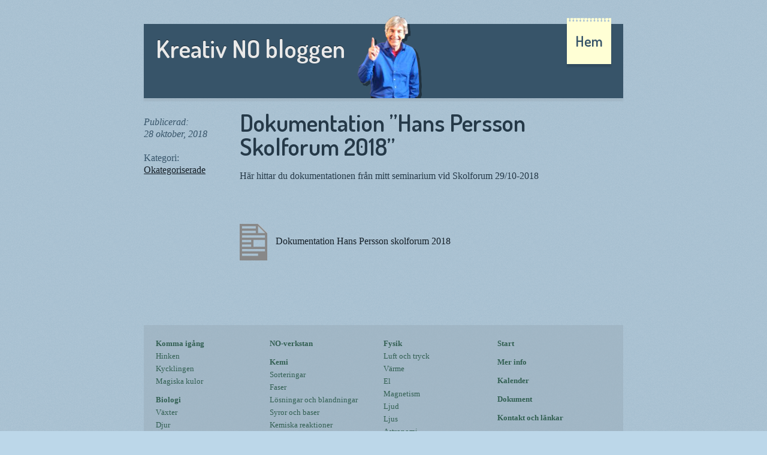

--- FILE ---
content_type: text/html; charset=UTF-8
request_url: http://www.hanper.se/okategoriserade/dokumentation-hans-persson-skolforum-2018/
body_size: 6436
content:
<!doctype html>
<!--[if IE 8 ]>    <html lang="sv" class="ie8"> <![endif]-->
<!--[if IE 9 ]>    <html lang="sv" class="ie9"> <![endif]-->
<!--[if (gt IE 9)|!(IE)]><!--> <html lang="sv" class="wf-loading"> <!--<![endif]-->
<head>
	<meta charset="UTF-8">
	<title>Dokumentation &#8221;Hans Persson Skolforum 2018&#8221;  |  Hans Persson | Konkret och kreativ NO</title>
	<meta name="viewport" content="width=device-width, initial-scale=1.0, maximum-scale=1.0, user-scalable=no">
	<link rel="stylesheet" type="text/css" media="all" href="http://www.hanper.se/wp-content/themes/hanper2/style.css?v8" />
	<link rel="shortcut icon" type="image/x-icon" href="http://www.hanper.se/wp-content/themes/hanper2/images/hp_favicon.ico">
	<link rel="apple-touch-icon-precomposed" href="http://www.hanper.se/wp-content/themes/hanper2/images/hp-icon.png"/>
	<meta property="og:locale" content="sv_se" />
	<meta property="og:type" content="website" />
	<meta property="og:url" content="http://www.hanper.se/okategoriserade/dokumentation-hans-persson-skolforum-2018/" />
	<meta property="og:title" content="Dokumentation &#8221;Hans Persson Skolforum 2018&#8221; | Hans Persson" />
	<meta property="og:image" content="http://www.hanper.se/wp-content/themes/hanper2/images/hp-share.png" />
	<meta property="og:description" content="Konkret och kreativ NO" />
	<meta name="description" content="Konkret och kreativ NO-undervisning med Hans Persson. Mängder av tips och idéer! Kolla de uppmärksammade böckerna. Boka föreläsningar och studiedagar."/>
	<meta name="keywords" content="Hans Person, Hasse Persson, NO, NO-undervisning, NO-verkstan, biologi, kemi, fysik, laborativ matematik-NO"/>
	<meta name='robots' content='max-image-preview:large' />
<script type="text/javascript">
/* <![CDATA[ */
window._wpemojiSettings = {"baseUrl":"https:\/\/s.w.org\/images\/core\/emoji\/14.0.0\/72x72\/","ext":".png","svgUrl":"https:\/\/s.w.org\/images\/core\/emoji\/14.0.0\/svg\/","svgExt":".svg","source":{"concatemoji":"http:\/\/www.hanper.se\/wp-includes\/js\/wp-emoji-release.min.js?ver=6.4.7"}};
/*! This file is auto-generated */
!function(i,n){var o,s,e;function c(e){try{var t={supportTests:e,timestamp:(new Date).valueOf()};sessionStorage.setItem(o,JSON.stringify(t))}catch(e){}}function p(e,t,n){e.clearRect(0,0,e.canvas.width,e.canvas.height),e.fillText(t,0,0);var t=new Uint32Array(e.getImageData(0,0,e.canvas.width,e.canvas.height).data),r=(e.clearRect(0,0,e.canvas.width,e.canvas.height),e.fillText(n,0,0),new Uint32Array(e.getImageData(0,0,e.canvas.width,e.canvas.height).data));return t.every(function(e,t){return e===r[t]})}function u(e,t,n){switch(t){case"flag":return n(e,"\ud83c\udff3\ufe0f\u200d\u26a7\ufe0f","\ud83c\udff3\ufe0f\u200b\u26a7\ufe0f")?!1:!n(e,"\ud83c\uddfa\ud83c\uddf3","\ud83c\uddfa\u200b\ud83c\uddf3")&&!n(e,"\ud83c\udff4\udb40\udc67\udb40\udc62\udb40\udc65\udb40\udc6e\udb40\udc67\udb40\udc7f","\ud83c\udff4\u200b\udb40\udc67\u200b\udb40\udc62\u200b\udb40\udc65\u200b\udb40\udc6e\u200b\udb40\udc67\u200b\udb40\udc7f");case"emoji":return!n(e,"\ud83e\udef1\ud83c\udffb\u200d\ud83e\udef2\ud83c\udfff","\ud83e\udef1\ud83c\udffb\u200b\ud83e\udef2\ud83c\udfff")}return!1}function f(e,t,n){var r="undefined"!=typeof WorkerGlobalScope&&self instanceof WorkerGlobalScope?new OffscreenCanvas(300,150):i.createElement("canvas"),a=r.getContext("2d",{willReadFrequently:!0}),o=(a.textBaseline="top",a.font="600 32px Arial",{});return e.forEach(function(e){o[e]=t(a,e,n)}),o}function t(e){var t=i.createElement("script");t.src=e,t.defer=!0,i.head.appendChild(t)}"undefined"!=typeof Promise&&(o="wpEmojiSettingsSupports",s=["flag","emoji"],n.supports={everything:!0,everythingExceptFlag:!0},e=new Promise(function(e){i.addEventListener("DOMContentLoaded",e,{once:!0})}),new Promise(function(t){var n=function(){try{var e=JSON.parse(sessionStorage.getItem(o));if("object"==typeof e&&"number"==typeof e.timestamp&&(new Date).valueOf()<e.timestamp+604800&&"object"==typeof e.supportTests)return e.supportTests}catch(e){}return null}();if(!n){if("undefined"!=typeof Worker&&"undefined"!=typeof OffscreenCanvas&&"undefined"!=typeof URL&&URL.createObjectURL&&"undefined"!=typeof Blob)try{var e="postMessage("+f.toString()+"("+[JSON.stringify(s),u.toString(),p.toString()].join(",")+"));",r=new Blob([e],{type:"text/javascript"}),a=new Worker(URL.createObjectURL(r),{name:"wpTestEmojiSupports"});return void(a.onmessage=function(e){c(n=e.data),a.terminate(),t(n)})}catch(e){}c(n=f(s,u,p))}t(n)}).then(function(e){for(var t in e)n.supports[t]=e[t],n.supports.everything=n.supports.everything&&n.supports[t],"flag"!==t&&(n.supports.everythingExceptFlag=n.supports.everythingExceptFlag&&n.supports[t]);n.supports.everythingExceptFlag=n.supports.everythingExceptFlag&&!n.supports.flag,n.DOMReady=!1,n.readyCallback=function(){n.DOMReady=!0}}).then(function(){return e}).then(function(){var e;n.supports.everything||(n.readyCallback(),(e=n.source||{}).concatemoji?t(e.concatemoji):e.wpemoji&&e.twemoji&&(t(e.twemoji),t(e.wpemoji)))}))}((window,document),window._wpemojiSettings);
/* ]]> */
</script>

<style id='wp-emoji-styles-inline-css' type='text/css'>

	img.wp-smiley, img.emoji {
		display: inline !important;
		border: none !important;
		box-shadow: none !important;
		height: 1em !important;
		width: 1em !important;
		margin: 0 0.07em !important;
		vertical-align: -0.1em !important;
		background: none !important;
		padding: 0 !important;
	}
</style>
<link rel='stylesheet' id='wp-block-library-css' href='http://www.hanper.se/wp-includes/css/dist/block-library/style.min.css?ver=6.4.7' type='text/css' media='all' />
<style id='classic-theme-styles-inline-css' type='text/css'>
/*! This file is auto-generated */
.wp-block-button__link{color:#fff;background-color:#32373c;border-radius:9999px;box-shadow:none;text-decoration:none;padding:calc(.667em + 2px) calc(1.333em + 2px);font-size:1.125em}.wp-block-file__button{background:#32373c;color:#fff;text-decoration:none}
</style>
<style id='global-styles-inline-css' type='text/css'>
body{--wp--preset--color--black: #000000;--wp--preset--color--cyan-bluish-gray: #abb8c3;--wp--preset--color--white: #ffffff;--wp--preset--color--pale-pink: #f78da7;--wp--preset--color--vivid-red: #cf2e2e;--wp--preset--color--luminous-vivid-orange: #ff6900;--wp--preset--color--luminous-vivid-amber: #fcb900;--wp--preset--color--light-green-cyan: #7bdcb5;--wp--preset--color--vivid-green-cyan: #00d084;--wp--preset--color--pale-cyan-blue: #8ed1fc;--wp--preset--color--vivid-cyan-blue: #0693e3;--wp--preset--color--vivid-purple: #9b51e0;--wp--preset--gradient--vivid-cyan-blue-to-vivid-purple: linear-gradient(135deg,rgba(6,147,227,1) 0%,rgb(155,81,224) 100%);--wp--preset--gradient--light-green-cyan-to-vivid-green-cyan: linear-gradient(135deg,rgb(122,220,180) 0%,rgb(0,208,130) 100%);--wp--preset--gradient--luminous-vivid-amber-to-luminous-vivid-orange: linear-gradient(135deg,rgba(252,185,0,1) 0%,rgba(255,105,0,1) 100%);--wp--preset--gradient--luminous-vivid-orange-to-vivid-red: linear-gradient(135deg,rgba(255,105,0,1) 0%,rgb(207,46,46) 100%);--wp--preset--gradient--very-light-gray-to-cyan-bluish-gray: linear-gradient(135deg,rgb(238,238,238) 0%,rgb(169,184,195) 100%);--wp--preset--gradient--cool-to-warm-spectrum: linear-gradient(135deg,rgb(74,234,220) 0%,rgb(151,120,209) 20%,rgb(207,42,186) 40%,rgb(238,44,130) 60%,rgb(251,105,98) 80%,rgb(254,248,76) 100%);--wp--preset--gradient--blush-light-purple: linear-gradient(135deg,rgb(255,206,236) 0%,rgb(152,150,240) 100%);--wp--preset--gradient--blush-bordeaux: linear-gradient(135deg,rgb(254,205,165) 0%,rgb(254,45,45) 50%,rgb(107,0,62) 100%);--wp--preset--gradient--luminous-dusk: linear-gradient(135deg,rgb(255,203,112) 0%,rgb(199,81,192) 50%,rgb(65,88,208) 100%);--wp--preset--gradient--pale-ocean: linear-gradient(135deg,rgb(255,245,203) 0%,rgb(182,227,212) 50%,rgb(51,167,181) 100%);--wp--preset--gradient--electric-grass: linear-gradient(135deg,rgb(202,248,128) 0%,rgb(113,206,126) 100%);--wp--preset--gradient--midnight: linear-gradient(135deg,rgb(2,3,129) 0%,rgb(40,116,252) 100%);--wp--preset--font-size--small: 13px;--wp--preset--font-size--medium: 20px;--wp--preset--font-size--large: 36px;--wp--preset--font-size--x-large: 42px;--wp--preset--spacing--20: 0.44rem;--wp--preset--spacing--30: 0.67rem;--wp--preset--spacing--40: 1rem;--wp--preset--spacing--50: 1.5rem;--wp--preset--spacing--60: 2.25rem;--wp--preset--spacing--70: 3.38rem;--wp--preset--spacing--80: 5.06rem;--wp--preset--shadow--natural: 6px 6px 9px rgba(0, 0, 0, 0.2);--wp--preset--shadow--deep: 12px 12px 50px rgba(0, 0, 0, 0.4);--wp--preset--shadow--sharp: 6px 6px 0px rgba(0, 0, 0, 0.2);--wp--preset--shadow--outlined: 6px 6px 0px -3px rgba(255, 255, 255, 1), 6px 6px rgba(0, 0, 0, 1);--wp--preset--shadow--crisp: 6px 6px 0px rgba(0, 0, 0, 1);}:where(.is-layout-flex){gap: 0.5em;}:where(.is-layout-grid){gap: 0.5em;}body .is-layout-flow > .alignleft{float: left;margin-inline-start: 0;margin-inline-end: 2em;}body .is-layout-flow > .alignright{float: right;margin-inline-start: 2em;margin-inline-end: 0;}body .is-layout-flow > .aligncenter{margin-left: auto !important;margin-right: auto !important;}body .is-layout-constrained > .alignleft{float: left;margin-inline-start: 0;margin-inline-end: 2em;}body .is-layout-constrained > .alignright{float: right;margin-inline-start: 2em;margin-inline-end: 0;}body .is-layout-constrained > .aligncenter{margin-left: auto !important;margin-right: auto !important;}body .is-layout-constrained > :where(:not(.alignleft):not(.alignright):not(.alignfull)){max-width: var(--wp--style--global--content-size);margin-left: auto !important;margin-right: auto !important;}body .is-layout-constrained > .alignwide{max-width: var(--wp--style--global--wide-size);}body .is-layout-flex{display: flex;}body .is-layout-flex{flex-wrap: wrap;align-items: center;}body .is-layout-flex > *{margin: 0;}body .is-layout-grid{display: grid;}body .is-layout-grid > *{margin: 0;}:where(.wp-block-columns.is-layout-flex){gap: 2em;}:where(.wp-block-columns.is-layout-grid){gap: 2em;}:where(.wp-block-post-template.is-layout-flex){gap: 1.25em;}:where(.wp-block-post-template.is-layout-grid){gap: 1.25em;}.has-black-color{color: var(--wp--preset--color--black) !important;}.has-cyan-bluish-gray-color{color: var(--wp--preset--color--cyan-bluish-gray) !important;}.has-white-color{color: var(--wp--preset--color--white) !important;}.has-pale-pink-color{color: var(--wp--preset--color--pale-pink) !important;}.has-vivid-red-color{color: var(--wp--preset--color--vivid-red) !important;}.has-luminous-vivid-orange-color{color: var(--wp--preset--color--luminous-vivid-orange) !important;}.has-luminous-vivid-amber-color{color: var(--wp--preset--color--luminous-vivid-amber) !important;}.has-light-green-cyan-color{color: var(--wp--preset--color--light-green-cyan) !important;}.has-vivid-green-cyan-color{color: var(--wp--preset--color--vivid-green-cyan) !important;}.has-pale-cyan-blue-color{color: var(--wp--preset--color--pale-cyan-blue) !important;}.has-vivid-cyan-blue-color{color: var(--wp--preset--color--vivid-cyan-blue) !important;}.has-vivid-purple-color{color: var(--wp--preset--color--vivid-purple) !important;}.has-black-background-color{background-color: var(--wp--preset--color--black) !important;}.has-cyan-bluish-gray-background-color{background-color: var(--wp--preset--color--cyan-bluish-gray) !important;}.has-white-background-color{background-color: var(--wp--preset--color--white) !important;}.has-pale-pink-background-color{background-color: var(--wp--preset--color--pale-pink) !important;}.has-vivid-red-background-color{background-color: var(--wp--preset--color--vivid-red) !important;}.has-luminous-vivid-orange-background-color{background-color: var(--wp--preset--color--luminous-vivid-orange) !important;}.has-luminous-vivid-amber-background-color{background-color: var(--wp--preset--color--luminous-vivid-amber) !important;}.has-light-green-cyan-background-color{background-color: var(--wp--preset--color--light-green-cyan) !important;}.has-vivid-green-cyan-background-color{background-color: var(--wp--preset--color--vivid-green-cyan) !important;}.has-pale-cyan-blue-background-color{background-color: var(--wp--preset--color--pale-cyan-blue) !important;}.has-vivid-cyan-blue-background-color{background-color: var(--wp--preset--color--vivid-cyan-blue) !important;}.has-vivid-purple-background-color{background-color: var(--wp--preset--color--vivid-purple) !important;}.has-black-border-color{border-color: var(--wp--preset--color--black) !important;}.has-cyan-bluish-gray-border-color{border-color: var(--wp--preset--color--cyan-bluish-gray) !important;}.has-white-border-color{border-color: var(--wp--preset--color--white) !important;}.has-pale-pink-border-color{border-color: var(--wp--preset--color--pale-pink) !important;}.has-vivid-red-border-color{border-color: var(--wp--preset--color--vivid-red) !important;}.has-luminous-vivid-orange-border-color{border-color: var(--wp--preset--color--luminous-vivid-orange) !important;}.has-luminous-vivid-amber-border-color{border-color: var(--wp--preset--color--luminous-vivid-amber) !important;}.has-light-green-cyan-border-color{border-color: var(--wp--preset--color--light-green-cyan) !important;}.has-vivid-green-cyan-border-color{border-color: var(--wp--preset--color--vivid-green-cyan) !important;}.has-pale-cyan-blue-border-color{border-color: var(--wp--preset--color--pale-cyan-blue) !important;}.has-vivid-cyan-blue-border-color{border-color: var(--wp--preset--color--vivid-cyan-blue) !important;}.has-vivid-purple-border-color{border-color: var(--wp--preset--color--vivid-purple) !important;}.has-vivid-cyan-blue-to-vivid-purple-gradient-background{background: var(--wp--preset--gradient--vivid-cyan-blue-to-vivid-purple) !important;}.has-light-green-cyan-to-vivid-green-cyan-gradient-background{background: var(--wp--preset--gradient--light-green-cyan-to-vivid-green-cyan) !important;}.has-luminous-vivid-amber-to-luminous-vivid-orange-gradient-background{background: var(--wp--preset--gradient--luminous-vivid-amber-to-luminous-vivid-orange) !important;}.has-luminous-vivid-orange-to-vivid-red-gradient-background{background: var(--wp--preset--gradient--luminous-vivid-orange-to-vivid-red) !important;}.has-very-light-gray-to-cyan-bluish-gray-gradient-background{background: var(--wp--preset--gradient--very-light-gray-to-cyan-bluish-gray) !important;}.has-cool-to-warm-spectrum-gradient-background{background: var(--wp--preset--gradient--cool-to-warm-spectrum) !important;}.has-blush-light-purple-gradient-background{background: var(--wp--preset--gradient--blush-light-purple) !important;}.has-blush-bordeaux-gradient-background{background: var(--wp--preset--gradient--blush-bordeaux) !important;}.has-luminous-dusk-gradient-background{background: var(--wp--preset--gradient--luminous-dusk) !important;}.has-pale-ocean-gradient-background{background: var(--wp--preset--gradient--pale-ocean) !important;}.has-electric-grass-gradient-background{background: var(--wp--preset--gradient--electric-grass) !important;}.has-midnight-gradient-background{background: var(--wp--preset--gradient--midnight) !important;}.has-small-font-size{font-size: var(--wp--preset--font-size--small) !important;}.has-medium-font-size{font-size: var(--wp--preset--font-size--medium) !important;}.has-large-font-size{font-size: var(--wp--preset--font-size--large) !important;}.has-x-large-font-size{font-size: var(--wp--preset--font-size--x-large) !important;}
.wp-block-navigation a:where(:not(.wp-element-button)){color: inherit;}
:where(.wp-block-post-template.is-layout-flex){gap: 1.25em;}:where(.wp-block-post-template.is-layout-grid){gap: 1.25em;}
:where(.wp-block-columns.is-layout-flex){gap: 2em;}:where(.wp-block-columns.is-layout-grid){gap: 2em;}
.wp-block-pullquote{font-size: 1.5em;line-height: 1.6;}
</style>
<link rel="https://api.w.org/" href="http://www.hanper.se/wp-json/" /><link rel="alternate" type="application/json" href="http://www.hanper.se/wp-json/wp/v2/posts/2248" /><link rel="EditURI" type="application/rsd+xml" title="RSD" href="http://www.hanper.se/xmlrpc.php?rsd" />
<meta name="generator" content="WordPress 6.4.7" />
<link rel="canonical" href="http://www.hanper.se/okategoriserade/dokumentation-hans-persson-skolforum-2018/" />
<link rel='shortlink' href='http://www.hanper.se/?p=2248' />
<link rel="alternate" type="application/json+oembed" href="http://www.hanper.se/wp-json/oembed/1.0/embed?url=http%3A%2F%2Fwww.hanper.se%2Fokategoriserade%2Fdokumentation-hans-persson-skolforum-2018%2F" />
<link rel="alternate" type="text/xml+oembed" href="http://www.hanper.se/wp-json/oembed/1.0/embed?url=http%3A%2F%2Fwww.hanper.se%2Fokategoriserade%2Fdokumentation-hans-persson-skolforum-2018%2F&#038;format=xml" />
	<script>var hp_theme_url = 'http://www.hanper.se/wp-content/themes/hanper2';</script>
	<script type="text/javascript">

	var _gaq = _gaq || [];
	_gaq.push(['_setAccount', 'UA-34454534-1']);
	_gaq.push(['_trackPageview']);

	(function() {
	var ga = document.createElement('script'); ga.type = 'text/javascript'; ga.async = true;
	ga.src = ('https:' == document.location.protocol ? 'https://ssl' : 'http://www') + '.google-analytics.com/ga.js';
	var s = document.getElementsByTagName('script')[0]; s.parentNode.insertBefore(ga, s);
	})();

	WebFontConfig = {
		google: { families: [ 'Dosis:600:latin' ] }
	};
	(function() {
		var wf = document.createElement('script');
		wf.src = ('https:' == document.location.protocol ? 'https' : 'http') +
		'://ajax.googleapis.com/ajax/libs/webfont/1/webfont.js';
		wf.type = 'text/javascript';
		wf.async = 'true';
		var s = document.getElementsByTagName('script')[0];
		s.parentNode.insertBefore(wf, s);
	})();

</script>
<!--[if lt IE 9]>
	<script src="http://www.hanper.se/wp-content/themes/hanper2/js/respond.min.js"></script>
<![endif]-->
</head>
<body class="post-template-default single single-post postid-2248 single-format-standard">
<div class="container">
	<div class="menu dokumentation-hans-persson-skolforum-2018 post smaller dokumentation-hans-persson-skolforum-2018">
		<div class="headline">
						<a class="full" href="http://www.hanper.se/blogg/"></a>			<h1>Kreativ NO bloggen</h1>						<div class="photo">
				<img class="shadow" src="http://www.hanper.se/wp-content/themes/hanper2/images/hp-photo-shadow.png" alt="shadow">
				<img src="http://www.hanper.se/wp-content/themes/hanper2/images/hp-photo-no-shadow.png" alt="photo">
			</div>
		</div>
		<div class="note-nav">
			<a href="/" class="full"></a>
			<h1>Hem</h1>
			<img src="http://www.hanper.se/wp-content/themes/hanper2/images/hp-note-nav.png" alt="note">
		</div>
	</div>

	
<div class="content post-template">


	<div class="post-wrapper">
		<div class="meta">
			<span class="date">Publicerad:<br />28 oktober, 2018</span>
			<div class="post-categories">Kategori: <br /><a href="http://www.hanper.se/category/okategoriserade/">Okategoriserade</a></div>		</div>
		<div class="text">
		<h1 class="post-title">Dokumentation &#8221;Hans Persson Skolforum 2018&#8221;</h1><span class="mobile-date">Publicerad: 28 oktober, 2018</span><p>Här hittar du dokumentationen från mitt seminarium vid Skolforum 29/10-2018</p>
<p>&nbsp;</p>
<ul class="attached-documents"><li><a href="/wp-content/uploads/2018/10/Dokumentation-Hans-Persson-skolforum-2018.pdf" target="_blank"><img width="48" height="64" src="http://www.hanper.se/wp-includes/images/media/document.png" class="attachment-thumbnail size-thumbnail" alt="" decoding="async" /> Dokumentation Hans Persson skolforum 2018</a></li></ul><div class="mobile-meta"><div class="post-categories">Kategori: <br /><a href="http://www.hanper.se/category/okategoriserade/">Okategoriserade</a></div></div>		</div>
	</div>


</div>

<div class="nav-posts">
		<span></span>
</div>


	<div class="sitemap">

		<ul><li class="parent"><a href="http://www.hanper.se/video/komma-igang/">Komma igång</a></li><li><a href="http://www.hanper.se/video/komma-igang/hinken/">Hinken</a></li><li><a href="http://www.hanper.se/video/komma-igang/kycklingen/">Kycklingen</a></li><li><a href="http://www.hanper.se/video/komma-igang/magiska-kulor/">Magiska kulor</a></li><li class="parent"><a href="http://www.hanper.se/video/biologi/">Biologi</a></li><li><a href="http://www.hanper.se/video/biologi/vaxter/">Växter</a></li><li><a href="http://www.hanper.se/video/biologi/djur/">Djur</a></li><li><a href="http://www.hanper.se/video/biologi/manniskokroppen/">Människokroppen</a></li><li><a href="http://www.hanper.se/video/biologi/kretslopp/">Kretslopp</a></li></ul><ul><li class="parent"><a href="http://www.hanper.se/video/no-verkstan/">NO-verkstan</a></li><li class="parent"><a href="http://www.hanper.se/video/kemi/">Kemi</a></li><li><a href="http://www.hanper.se/video/kemi/sorteringar/">Sorteringar</a></li><li><a href="http://www.hanper.se/video/kemi/faser/">Faser</a></li><li><a href="http://www.hanper.se/video/kemi/losningar-och-blandningar/">Lösningar och blandningar</a></li><li><a href="http://www.hanper.se/video/kemi/syror-och-baser/">Syror och baser</a></li><li><a href="http://www.hanper.se/video/kemi/kemiska-reaktioner/">Kemiska reaktioner</a></li><li class="parent"><a href="http://www.hanper.se/video/laborativ-ma-no/">Laborativ Ma-NO</a></li></ul><ul><li class="parent"><a href="http://www.hanper.se/video/fysik/">Fysik</a></li><li><a href="http://www.hanper.se/video/fysik/luft-och-tryck/">Luft och tryck</a></li><li><a href="http://www.hanper.se/video/fysik/varme/">Värme</a></li><li><a href="http://www.hanper.se/video/fysik/el/">El</a></li><li><a href="http://www.hanper.se/video/fysik/magnetism/">Magnetism</a></li><li><a href="http://www.hanper.se/video/fysik/ljud/">Ljud</a></li><li><a href="http://www.hanper.se/video/fysik/ljus/">Ljus</a></li><li><a href="http://www.hanper.se/video/fysik/astronomi/">Astronomi</a></li><li class="parent"><a href="http://www.hanper.se/video/teknik/">Teknik</a></li></ul><ul><li class="parent"><a href="http://www.hanper.se/">Start</a></li><li class="parent"><a href="http://www.hanper.se/mer-info/">Mer info</a></li><li class="parent"><a href="/kalender/">Kalender</a></li><li class="parent"><a href="http://www.hanper.se/dokument/">Dokument</a></li><li class="parent"><a href="http://www.hanper.se/kontakt-och-lankar/">Kontakt och länkar</a></li><li class="parent"><a href="/bocker/">Böcker</a></li><li class="parent"><a href="http://www.hanper.se/bilder-press-och-tv/">Bilder, press och TV</a></li></ul>
	</div>

</div> <!-- container -->
<script type="text/javascript" src="http://www.hanper.se/wp-content/themes/hanper2/js/jquery-1.10.2.min.js" id="jquery-js"></script>
<script type="text/javascript" src="http://www.hanper.se/wp-content/themes/hanper2/js/common.js?ver=1" id="hp-common-js"></script>
</body>
</html>

<!-- Page cached by LiteSpeed Cache 7.6.2 on 2026-01-20 18:06:11 -->